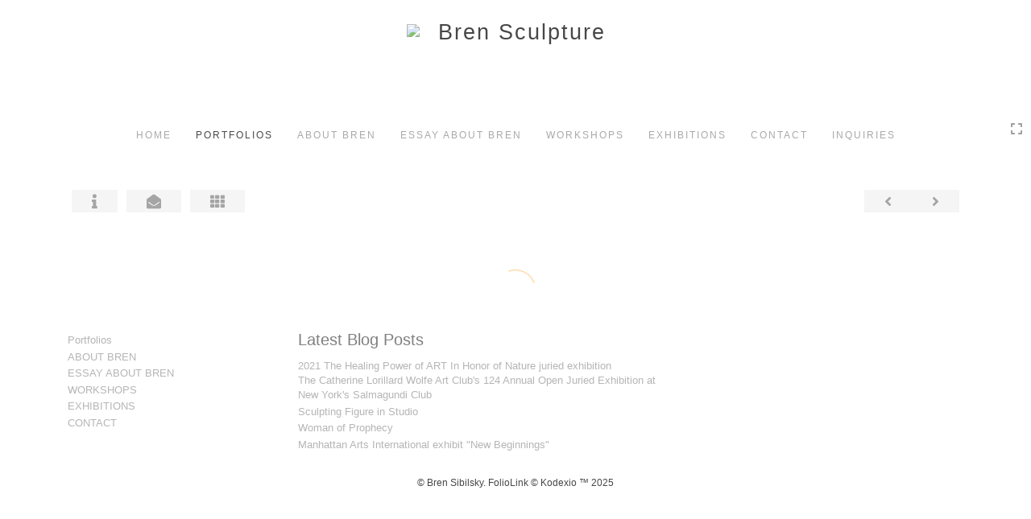

--- FILE ---
content_type: text/html; Charset=utf-8
request_url: https://brensculpture.com/Image.asp?ImageID=275246&apid=1&gpid=1&ipid=1&AKey=9Y679BHN&ajx=1
body_size: 6363
content:
<!doctype html>
<!--[if lt IE 7]> <html class="ie6 oldie"> <![endif]-->
<!--[if IE 7]>    <html class="ie7 oldie"> <![endif]-->
<!--[if IE 8]>    <html class="ie8 oldie"> <![endif]-->
<!--[if gt IE 8]><!-->
<html class="no-js">
<!--<![endif]-->
<head> <!-- Schema.org markup for Google+ --> <meta itemprop="name" content="Angel of Transformation "> <meta itemprop="description" content="oil paintingsold"> <meta itemprop="image" content="https://brensculpture.com/Artists/12848/box_800_495/929200745117PM_folibutterflylady.jpg"> <!-- Twitter Card data --> <meta name="twitter:card" content="summary_large_image"> <meta name="twitter:title" content="Angel of Transformation "> <meta name="twitter:description" content="oil paintingsold"> <meta property="twitter:image:width" content="234" /> <meta property="twitter:image:height" content="140" /> <!-- Twitter summary card with large image must be at least 280x150px --> <meta name="twitter:image" content="https://brensculpture.com/Artists/12848/box_800_495/929200745117PM_folibutterflylady.jpg"> <!-- Open Graph data --> <!--OG:dataS--> <meta property="og:title" content="Angel of Transformation " /> <meta property="og:url" content="https://brensculpture.com/Image.asp?ImageID=275246&AKey=9Y679BHN" /> <meta property="og:image" content="https://brensculpture.com/Artists/12848/box_800_495/929200745117PM_folibutterflylady.jpg"/> <meta property="og:image:width" content="234"/> <meta property="og:image:height" content="140"/> <meta property="og:description" content="oil paintingsold" /> <!--OG:dataE-->
<meta charset="utf-8">
<meta name="viewport" content="width=device-width, initial-scale=1">
<title>  Bren Sibilsky Portfolios </title>
<meta name="keywords" content="Bren Sibilsky, Angel of Transformation , Painting Portfolio, , " />
<meta name="description" content="oil paintingsold" /> 
<script src="https://ajax.googleapis.com/ajax/libs/jquery/2.0.3/jquery.min.js"></script>
 <script>
var siteURL ="https://brensculpture.com/Artist.asp?ArtistID=12848&AKey=9Y679BHN&ajx=1";
var galleryurl = "28002";
 var imgid = "275246";
var sel = parseInt("1")-1;
var grpn = "1";
 $(document).ready(function(){
	  if(grpn==""){grpn=1}
	 var addHash = siteURL+"#!Group"+grpn+"_Pf"+galleryurl+"_im"+sel;
		  
		 window.location = addHash;
			
		 
}); 


</script> 
 
<style>
body{
	color:#FFF;
	background-color:#666;
	display:none;
opacity:0
 
	
}
</style> 

<link rel="shortcut icon" type="image/ico" href="/CommonFiles/favicon.ico" >
<link rel="icon" href="/CommonFiles/favicon.ico" type="image/x-icon">

<style type="text/css">
*{outline: medium none;}
</style>
<style type="text/css">
<!--
/*Font_Import_b*/
@import url("https://fonts.googleapis.com/css?family=open+sans|roboto|oswald");
/*Font_Import_e*/

/*Font_Import_Family_b*/
.imported{font-family:'Oswald', sans-serif;}
/*Font_Import_Family_e*/


/*Main_b*/
#MainHolder{border:none;}
/*Main_e*/

/*Main_Logo_b*/
#navlinks a#home,#navlinks a#home.selected{color:#000000;font-family:Century Gothic, "Century Gothic", CenturyGothic, AppleGothic, sans-serif;font-size:27px;padding-top:10px;text-decoration:none;letter-spacing:2px;}
/*Main_Logo_e*/

/*Menu_Links_b*/
.navbar-default .navbar-nav > li > a{color:#898989;font-size:12px;font-family:Century Gothic, "Century Gothic", CenturyGothic, AppleGothic, sans-serif;padding-top:10px;padding-bottom:0px;text-transform:uppercase;letter-spacing:1rem;}
/*Menu_Links_e*/ 

/*SubMenu_Links_b*/     
.dropdown-menu > li > a{color:#a1a1a1;font-size:13px;padding-top:10px;padding-bottom:0px;text-transform:lowercase;letter-spacing:normal;}
/*SubMenu_Links_e*/

/*Menu_Links_Hover_b*/  
.navbar-default .navbar-nav > li > a:hover, .navbar-default .navbar-nav > li > a:focus{color:#000000;text-decoration:underline;}
/*Menu_Links_Hover_e*/

/*SubMenu_Links_Hover_b*/
.dropdown-menu > li > a:hover, .navbar-default .navbar-nav > .open > a:focus, .navbar-default .navbar-nav > .open > a:hover, .navbar-default .navbar-nav > .active > a:focus, .navbar-default .navbar-nav > .active > a:hover, .navbar-default a:hover{color:#000000;}
/*SubMenu_Links_Hover_e*/

/*Selected_link_b*/
#navlinks a.selected, #allpfs a.selected{color:#000000;text-decoration:underline;}
/*Selected_link_e*/

/*Selected_Pointer_b*/
.selected .bookico {color:#a6a6a6;}
/*Selected_Pointer_e*/

/*copyR_b*/
 .smallCopyr, .smallCopyr a.powered {color:#777777;font-size:10px;}
 /*copyR_e*/
 
 /*secLogo_b*/
.secLogo a{font-family:'Oswald', sans-serif;color:#9a9a9a;font-size:36px;}
 /*secLogo_e*/
 
 /*fp_btn_b*/
 .fp_btn, .fp_btn:hover, .fp_btn:focus {background-color:transparent;border:1px solid;width:150px;font-size:18px;color:#9a9a9a;margin:20px 10px;font-family:"Helvetica Neue","Arial","sans-serif";}
/*fp_btn_e*/

/*fp_contact_b*/
 #contactinm2{font-size:14px;color:#FFFFFF;font-family:"Helvetica Neue","Arial","sans-serif";}
 /*fp_contact_e*/
 
 /*fp_contact_h_b*/
  #contactinm2 h4{font-size:22px;color:#FFFFFF;}
  /*fp_contact_h_e*/
  
  /*fp_contact_l_b*/
#contactinm2 a, #contactinm2 a:hover{color:#FFFFFF;}
/*fp_contact_l_e*/

/*secCopyR_b*/
.secCopyR, .secCopyR a, .secCopyR a:hover{font-family:"Helvetica Neue",Helvetica,Arial,sans-serif;color:#ffffff;font-size:12px;}
/*secCopyR_e*/

/*fpLayer_b*/
#fpLayer{background-color:#000000;opacity:0.7;}
/*fpLayer_e*/

/*Info_TxtF_b*/
#Fpinfo, #FpinfoFP, #FpinfoFP p {color:#9a9a9a;font-family:Century Gothic, "Century Gothic", CenturyGothic, AppleGothic, sans-serif;font-size:15px;}
/*Info_TxtF_e*/

/*FpBlog_txt_b*/
.BlogInfo{font-family:Century Gothic, "Century Gothic", CenturyGothic, AppleGothic, sans-serif;color:#9a9a9a;font-size:15px;}
/*FpBlog_txt_e*/

/*FpBlog_lnk_b*/
.BlogInfo h4 a{font-family:Century Gothic, "Century Gothic", CenturyGothic, AppleGothic, sans-serif;color:#505050;font-size:16px;text-decoration:none;}
/*FpBlog_lnk_e*/

/*FpBlog_rdm_b*/
#BlogWrapper .fprdm{font-family:Century Gothic, "Century Gothic", CenturyGothic, AppleGothic, sans-serif;color:#000000;font-size:14px;text-decoration:none;}
/*FpBlog_rdm_e*/

/*FpBlog_date_b*/
#BlogWrapper .BlogInfo h4{font-family:"Courier New", Courier, monospace;color:#d8d8d8;font-size:12px;}
/*FpBlog_date_e*/

/*topBtn_b*/
a.btn-top {font-family:Century Gothic, "Century Gothic", CenturyGothic, AppleGothic, sans-serif;color:#ffffff;font-size:16px;background-color:#c8c8c8;}
/*topBtn_e*/

/*footer_b*/
#FooterWrapper{border:none;}
/*footer_e*/

/*footer_sign_b*/
.signUpTxt{color:#000000;font-size:18px;font-family:Tahoma, Geneva, sans-serif;}
/*footer_sign_e*/

/*footer_inp_b*/
.inpGpEmail input {background-color:#f4f4f4;border:none;height:28px;}
/*footer_inp_e*/

/*footer_btn_b*/
.inpGpEmail button {background-color:#000000;height:28px;color:#ffffff;font-family:Arial, Helvetica, sans-serif;font-size:12px;}
/*footer_btn_e*/

/*footer_lnk_b*/
#FooterLinksWrap a{font-size:13px;color:#9a9a9a;font-family:Century Gothic, "Century Gothic", CenturyGothic, AppleGothic, sans-serif;padding-bottom:15px;}
/*footer_lnk_e*/

/*footer_hed_b*/
#FooterLinksWrap h4{font-size:20px;color:#505050;font-family:Century Gothic, "Century Gothic", CenturyGothic, AppleGothic, sans-serif;}
/*footer_hed_e*/

/*footer_contact_b*/
p.contactlnk, .follow{font-size:13px;color:#9a9a9a;font-family:Century Gothic, "Century Gothic", CenturyGothic, AppleGothic, sans-serif;line-height:22px;}
/*footer_contact_e*/

/*footer_copyr_b*/
.Fcopyr, #FooterLinksWrap a.powered{font-size:12px;color:#000000;font-family:'Open Sans', sans-serif;}
/*footer_copyr_e*/

/*sidenav_btns_b*/
#sideNavBtn .btn-nav{color:#a0a0a0;border-bottom:solid 1px #FFF;font-size:16px;}
/*sidenav_btns_e*/

/*sideNav_bor_b*/
#sideNavBtn {border:solid 1px #FFF;}
/*sideNav_bor_e*/

/*side_socialbg_b*/
#SideNav{
background-color:#FFFFFF
}
/*side_socialbg_e*/

/*share_bor_b*/
.shareLbl{border-bottom:none;color:#949494;font-size:14px;font-family:Verdana, Geneva, sans-serif;}
/*share_bor_e*/

/*side_social_b*/
.Sright #shareBtmNav{
padding-right:30px
}
/*side_social_e*/

/*sidenav_txt_b*/
#shareBtmNav{color:#bfbfbf;font-size:12px;font-family:Verdana, Geneva, sans-serif;}
/*sidenav_txt_e*/

/*pfBtn_bar_b*/
.pfName {font-family:Verdana, Geneva, sans-serif;background-color:#cccccc;color:#333;font-size:18px;margin:30px 0 20px 0;padding:10px 10px 10px 10px;}
/*pfBtn_bar_e*/

/*pfAr_b*/
.pfName i{color:#333333;font-size:18px;}
/*pfAr_e*/

/*pfmain_bg_b*/
.PfMainImg{background-color:#ffffff;}
/*pfmain_bg_e*/

/*pf_head_b*/
h4.pfhead{color:#000000;font-size:16px;font-family:Century Gothic, "Century Gothic", CenturyGothic, AppleGothic, sans-serif;}
/*pf_head_e*/

/*pf_fol_b*/
.ttlnum i{color:#cbcbcb;}
/*pf_fol_e*/

/*pf_num_b*/
.ttlnum{color:#757575;font-size:12px;font-family:Century Gothic, "Century Gothic", CenturyGothic, AppleGothic, sans-serif;}
/*pf_num_e*/

/*pf_des_b*/
.Pdesc, #GrpMainTxt{color:#9a9a9a;font-size:14px;font-family:Century Gothic, "Century Gothic", CenturyGothic, AppleGothic, sans-serif;}
/*pf_des_e*/

/*pf_more_btn_b*/
a.pfTxtBtn {color:#000000;font-size:14px;font-family:Century Gothic, "Century Gothic", CenturyGothic, AppleGothic, sans-serif;}
/*pf_more_btn_e*/

/*sm_th_b*/
.sthumb{background-color:#ffffff;}
/*sm_th_e*/

/*thumb_btns_b*/
.infoPr{color:#FFFFFF;font-size:12px;font-family:Verdana, Geneva, sans-serif;}
/*thumb_btns_e*/

/*thm_name_b*/
.isName h4{font-size:14px;font-family:Century Gothic, "Century Gothic", CenturyGothic, AppleGothic, sans-serif;padding:25% 3% 20px 3%;color:#bdbdbd;}
/*thm_name_e*/
 
/*Img_Btns_b*/
#INavHold, #INavHoldS{font-size:18px;color:#999999;background-color:#ffffff;font-family:"Lucida Console", Monaco, monospace;}
/*Img_Btns_e*/

/*Comp_R_b*/
#compR, #compF {font-family:Century Gothic, "Century Gothic", CenturyGothic, AppleGothic, sans-serif;color:#ffffff;font-size:1px;}
/*Comp_R_e*/

/*Room_S_b*/
#RoomSize, #FloorSize{font-family:Century Gothic, "Century Gothic", CenturyGothic, AppleGothic, sans-serif;color:#FFFFFF;font-size:1px;}
/*Room_S_e*/
 
/*price_head_b*/
.PriceHead{font-weight:bold;color:#9a9a9a;font-size:14px;font-family:Century Gothic, "Century Gothic", CenturyGothic, AppleGothic, sans-serif;}
/*price_head_e*/

/*price_val_b*/
.PriceVal, .measure, .soldLbl{color:#9a9a9a;font-size:14px;font-family:Century Gothic, "Century Gothic", CenturyGothic, AppleGothic, sans-serif;}
/*price_val_e*/

/*Info_Txt_b*/
#ImageInfoBox .Imginfo, .mobileTemp .thumbinfo .Imginfo{color:#505050;font-family:Century Gothic, "Century Gothic", CenturyGothic, AppleGothic, sans-serif;font-size:15px;}
/*Info_Txt_e*/

/*Info_Head_b*/
#ImageInfoBox h4.imName, .mobileTemp h4.imName{color:#000000;font-size:18px;font-family:Century Gothic, "Century Gothic", CenturyGothic, AppleGothic, sans-serif;}
/*Info_Head_e*/

/*gb_heading_b*/
#gbheading{color:#b4b4b4;font-family:Century Gothic, "Century Gothic", CenturyGothic, AppleGothic, sans-serif;font-size:18px;font-weight:normal;}
/*gb_heading_e*/

/*gb_input_b*/
#gbpagecode input[type="text"], textarea{border:solid 1px #BBB;color:#333;background-color:#ffffff;}
/*gb_input_e*/

/*gb_btn_b*/
.gb_btn, .gb_btn:hover, .gb_btn:focus{background-color:#ffffff;border:solid 1px #BBB;font-size:13px;color:#000000;font-family::"Helvetica Neue","Arial","sans-serif";margin-bottom:10px;margin-top:10px;width:auto;}
/*gb_btn_e*/

/*GB_Label_b*/
.c_gblabel, .c_gblabelN, .c_gblabelL, .c_gbdatalN label, #addxmlText {color:#9a9a9a;font-family:Century Gothic, "Century Gothic", CenturyGothic, AppleGothic, sans-serif;font-size:14px;}
/*GB_Label_e*/

 /*Blog*/
 /*blog_ff_b*/
 #AssetBlogInfo .BlogInfo, #AssetInfoBlog .BlogInfo, #AssetInfoBlog, #AssetInfoBlog p{font-family:Century Gothic, "Century Gothic", CenturyGothic, AppleGothic, sans-serif;font-size:15px;color:#505050;}
 /*blog_ff_e*/
 
/*blog_h3_b*/
 #MainFpBlog h3, #AssetBlogInfo h3, #AssetInfoBlog h3{font-family:Century Gothic, "Century Gothic", CenturyGothic, AppleGothic, sans-serif;color:#505050;font-size:20px;}
 /*blog_h3_e*/
 
 /*blog_h4_b*/
#MainFpBlog h4, #AssetBlogInfo h4, #AssetInfoBlog h4, #AssetBlogInfo h4 a, #AssetInfoBlog h4 a, #AssetBlogInfo h4 a:hover, #AssetInfoBlog h4 a:hover{font-family:'Open Sans', sans-serif;font-size:18px;color:#505050;}
 /*blog_h4_e*/
 
 /*blog_a_b*/
#MainFpBlog a, #AssetBlogInfo a, #AssetInfoBlog a, #MainFpBlog:hover, #AssetBlogInfo a:hover, #AssetInfoBlog a:hover{font-family:Century Gothic, "Century Gothic", CenturyGothic, AppleGothic, sans-serif;color:#c3c3c3;font-size:14px;cursor:pointer;}
 /*blog_a_e*/
 
 /*blog_d_b*/
 #MainFpBlog h4.dateB, #AssetBlogInfo h4.dateB, #AssetInfoBlog h3.dateB{color:#b5b5b5;font-size:14px;font-family:Century Gothic, "Century Gothic", CenturyGothic, AppleGothic, sans-serif;}
 /*blog_d_e*/
 
 /*blog_all_b*/
 #MainFpBlog a.allPosts, #MainFpBlog a.allPosts:hover, #AssetInfoBlog a.allPosts,  #AssetInfoBlog a.allPosts:hover{color:#000000;font-size:18px;text-decoration:none;}
 /*blog_all_e*/
 
 /*blog_preNxt_b*/
 #AssetInfoBlog a.prevPost, #AssetInfoBlog a.prevPost:hover, #AssetInfoBlog a.nextPost, #AssetInfoBlog a.nextPost:hover {color:#898989;font-size:18px;text-decoration:none;}
 /*blog_preNxt_e*/
 
 /*blog_secH_b*/
 p.BsectionHead{color:#505050;font-size:16px;font-family:Verdana, Geneva, sans-serif;}
  /*blog_secH_e*/
  
  /*blog_more_b*/
 #AssetBlogInfo a.rmoreL,#AssetBlogInfo a.rmoreL:hover{color:#505050;font-size:14px;font-family:Century Gothic, "Century Gothic", CenturyGothic, AppleGothic, sans-serif;} 
 /*blog_more_e*/ 
  
/*asset_info_b*/ 
.asetTxt , .asetTxt p{color:#505050;font-size:15px;font-family:Century Gothic, "Century Gothic", CenturyGothic, AppleGothic, sans-serif;}
/*asset_info_e*/

/*port_top_b*/
.maingal {padding-top:40px;}
/*port_top_e*/

/*cart_hold_b*/
.cartHolder{color:#505050;font-size:13px;font-family:Century Gothic, "Century Gothic", CenturyGothic, AppleGothic, sans-serif;}

/*cart_hold_e*/

/*cart_btns_b*/
.cartHolder div{
margin-right:20px
}
/*cart_btns_e*/

/*close_btn_b*/
#CloseInfo{color:#ffffff;font-size:12px;font-family:Century Gothic, "Century Gothic", CenturyGothic, AppleGothic, sans-serif;border:none;}
/*close_btn_e*/

/*price_ul_b*/
.priceUnderline{border-bottom:none;}
/*price_ul_e*/

/*Sold_ico_b*/
.soldLbl i{color:#F00000;padding:5px;}
/*Sold_ico_e*/


 #BlogWrapper .BlogImg{
     max-width:500px
 }

/*ImgLayer_Txt_b*/
.ImgLayerLgt, .BTname{color:#505050;font-size:16px;font-family:Century Gothic, "Century Gothic", CenturyGothic, AppleGothic, sans-serif;}
/*ImgLayer_Txt_e*/

/*ImgLayer_b*/
.LayerB{background-color:#ffffff;}
/*ImgLayer_e*/

/*GotoB_b*/
#GOtoB, #GOtoBS{color:#757575;background-color:#ffffff;font-size:24px;padding:5px;}
/*GotoB_e*/

/*cart_btn_b*/
.cartHolder div{border:solid 1px #656565;border-radius:5px;padding:10px 10px  10px 10px;}
/*cart_btn_e*/

/*Mainnav_UnderL_b*/
#MainNavMenu .hvr-underline-from-left::before {background:#2098d1 none repeat scroll 0 0;height:1px;background-color:#9a9a9a;}
/*Mainnav_UnderL_e*/

/*Inav_UnderL_b*/
#IpImageHolder .hvr-underline-from-left::before {background:#2098d1 none repeat scroll 0 0;height:1px;background-color:#000000;}
/*Inav_UnderL_e*/

/*clktoE_b*/
a.OrgImgL{color:#9a9a9a;font-size:12px;font-family:Century Gothic, "Century Gothic", CenturyGothic, AppleGothic, sans-serif;}
/*clktoE_e*/

/*AddView_img_b*/
#stackHolder li{background-color:#ebebeb;color:#9a9a9a;font-size:14px;font-family:Century Gothic, "Century Gothic", CenturyGothic, AppleGothic, sans-serif;}
/*AddView_img_e*/

/*fp_infobg_b*/
#FpinfoFP .insideTxt{
padding:5px
}
/*fp_infobg_b*/

/*asset_padding_b*/
#AssetPlace{
padding:10px 20px 10px 20px
}
/*asset_padding_e*/

/*fl_Underline_b*/
#FooterLinksWrap .hvr-underline-from-left::before{
height:1px;
background-color:#000
}
/*fl_Underline_e*/
 


/*grpNmae_head_b*/
#GrpNameHead {font-family:Century Gothic, "Century Gothic", CenturyGothic, AppleGothic, sans-serif;font-size:14px;color:#000000;}
/*grpNmae_head_e*/

/*ThumbBgImg_b*/
.transpBgImg{background-color:#a3a3a3;color:#FFF;font-family:"Helvetica Neue",Helvetica,Arial,sans-serif;font-size:24px;}
/*ThumbBgImg_e*/
   
/*cust_sel_b*/  
#mainpfInfo .bootstrap-select .btn-default{
color: #333;
background-color: #fff;
border-color: #ccc;
}
/*cust_sel_e*/  

/*mainTxt_aft_b*/
.stackMimg::after{content:"...";color:#9a9a9a;font-size:12px;font-family:Century Gothic, "Century Gothic", CenturyGothic, AppleGothic, sans-serif;}
/*mainTxt_aft_e*/ 


/*custom*/

.showimp{
display:inline-block !important;
}

/*
#blogAreaLinks{
display:none
}
*/


 /*Story_b*/
 #StoryBoard{background-color:#ffffff;color:#a8a8a8;}
 /*Story_e*/
 
 /*StrTxt_b*/
.storyThumb{color:#acacac;background-color:#ffffff;}
/*StrTxt_e*/

/*InavBtnTxt_b*/
 .bigDPico, .totalNum{padding:5px;font-size:14px;}
 /*InavBtnTxt_e*/
 
 /*Img_PN_b*/
#prevNav, #nextNav, .smlDPico, #prevNavS, #nextNavS{background-color:#f1f1f1;color:#838383;padding:5px 25px 5px 25px;font-size:18px;}
/*Img_PN_e*/  
 
 /*txtBtns_n_b*/
 .bigDPico{background-color:#f1f1f1;color:#838383;margin-right:5px;}
  /*txtBtns_n_e*/
 
 #sideNavBtn .btn-nav i {
 padding:10px;
 }
 
 #prevNav, #nextNav, #GOtoB{
 display:inline-flex
 }

.BlogInfo h4 a {
letter-spacing:.1rem;
/* text-transform: uppercase; */
}

.prevPost, .nextPost{
display:none
}


/*Minimal page nav menu b*/
.navbar-nav * {
font-weight:250 !important;
letter-spacing: .2rem;
}
/*Minimal page nav menu e*/

/*Portfolio Text b*/
#PfName, #GrpNameHead, .Pdesc, #GrpMainTxt, h4.pfhead {
font-weight:250 !important;
letter-spacing: .1rem;
}
/*Portfolio Text e*/

#Fpinfo, #FpinfoFP, #FpinfoFP p {
font-weight: 250;
letter-spacing: .1rem;
}

.BlogInfo h4 a {
font-weight: 250;
/* letter-spacing: .1rem; */
}

.BlogInfo {
font-weight:250 !important;
letter-spacing: .1rem;
}

.rmoreL {
font-weight:250 !important;
letter-spacing: .1rem;
}


#AssetPlace .BlogInfo{
padding-bottom:40px;
}

.asetTxt, .asetTxt p {
font-weight:250 !important;
letter-spacing: .1rem;
}


#AssetInfoBlog h3 {
font-weight:250 !important;
/* letter-spacing: .1rem; */
}

.blogInfoNimg {
padding-bottom: 60px;
}

a.pfTxtBtn
{text-decoration: none
}

#prevNav.story, #nextNav.story{
color:#FFF;
background-color:#000
}

/*footer_inp_text_color_b*/
.inpGpEmail input {color:#000;}
/*footer_inp_text_color_e*/

-->
</style>
</head>
<body>



	<div id="cartInfo">
	 
       <div id="idesPrice28002_1">
                           <span class="value"><form target="paypal" action="https://www.paypal.com/cgi-bin/webscr" method="post" ID="Form428002_1"></form></span>
                            <span class="value"><form target="paypal" action="https://www.paypal.com/cgi-bin/webscr" method="post" ID="Form328002_1"></form></span>

    
       
       
          
		
		</div>


                 
	 
       <div id="idesPrice28002_2">
                           <span class="value"><form target="paypal" action="https://www.paypal.com/cgi-bin/webscr" method="post" ID="Form428002_2"></form></span>
                            <span class="value"><form target="paypal" action="https://www.paypal.com/cgi-bin/webscr" method="post" ID="Form328002_2"></form></span>

    
       
       
          
		
		</div>


                 
	 
       <div id="idesPrice28002_3">
                           <span class="value"><form target="paypal" action="https://www.paypal.com/cgi-bin/webscr" method="post" ID="Form428002_3"></form></span>
                            <span class="value"><form target="paypal" action="https://www.paypal.com/cgi-bin/webscr" method="post" ID="Form328002_3"></form></span>

    
       
       
          
		
		</div>


                 
	 
       <div id="idesPrice28002_4">
                           <span class="value"><form target="paypal" action="https://www.paypal.com/cgi-bin/webscr" method="post" ID="Form428002_4"></form></span>
                            <span class="value"><form target="paypal" action="https://www.paypal.com/cgi-bin/webscr" method="post" ID="Form328002_4"></form></span>

    
       
       
          
		
		</div>


                 
	 
       <div id="idesPrice28002_5">
                           <span class="value"><form target="paypal" action="https://www.paypal.com/cgi-bin/webscr" method="post" ID="Form428002_5"></form></span>
                            <span class="value"><form target="paypal" action="https://www.paypal.com/cgi-bin/webscr" method="post" ID="Form328002_5"></form></span>

    
       
       
          
		
		</div>


                 
	 
       <div id="idesPrice28002_6">
                           <span class="value"><form target="paypal" action="https://www.paypal.com/cgi-bin/webscr" method="post" ID="Form428002_6"></form></span>
                            <span class="value"><form target="paypal" action="https://www.paypal.com/cgi-bin/webscr" method="post" ID="Form328002_6"></form></span>

    
       
       
          
		
		</div>


                 
	 
       <div id="idesPrice28002_7">
                           <span class="value"><form target="paypal" action="https://www.paypal.com/cgi-bin/webscr" method="post" ID="Form428002_7"></form></span>
                            <span class="value"><form target="paypal" action="https://www.paypal.com/cgi-bin/webscr" method="post" ID="Form328002_7"></form></span>

    
       
       
          
		
		</div>


                 
	 
       <div id="idesPrice28002_8">
                           <span class="value"><form target="paypal" action="https://www.paypal.com/cgi-bin/webscr" method="post" ID="Form428002_8"></form></span>
                            <span class="value"><form target="paypal" action="https://www.paypal.com/cgi-bin/webscr" method="post" ID="Form328002_8"></form></span>

    
       
       
          
		
		</div>


                 
	 
       <div id="idesPrice28002_9">
                           <span class="value"><form target="paypal" action="https://www.paypal.com/cgi-bin/webscr" method="post" ID="Form428002_9"></form></span>
                            <span class="value"><form target="paypal" action="https://www.paypal.com/cgi-bin/webscr" method="post" ID="Form328002_9"></form></span>

    
       
       
          
		
		</div>


                 
	 
       <div id="idesPrice28002_10">
                           <span class="value"><form target="paypal" action="https://www.paypal.com/cgi-bin/webscr" method="post" ID="Form428002_10"></form></span>
                            <span class="value"><form target="paypal" action="https://www.paypal.com/cgi-bin/webscr" method="post" ID="Form328002_10"></form></span>

    
       
       
          
		
		</div>


                 
	 
       <div id="idesPrice28002_11">
                           <span class="value"><form target="paypal" action="https://www.paypal.com/cgi-bin/webscr" method="post" ID="Form428002_11"></form></span>
                            <span class="value"><form target="paypal" action="https://www.paypal.com/cgi-bin/webscr" method="post" ID="Form328002_11"></form></span>

    
       
       
          
		
		</div>


                 
	 
       <div id="idesPrice28002_12">
                           <span class="value"><form target="paypal" action="https://www.paypal.com/cgi-bin/webscr" method="post" ID="Form428002_12"></form></span>
                            <span class="value"><form target="paypal" action="https://www.paypal.com/cgi-bin/webscr" method="post" ID="Form328002_12"></form></span>

    
       
       
          
		
		</div>


                 
	 
       <div id="idesPrice28002_13">
                           <span class="value"><form target="paypal" action="https://www.paypal.com/cgi-bin/webscr" method="post" ID="Form428002_13"></form></span>
                            <span class="value"><form target="paypal" action="https://www.paypal.com/cgi-bin/webscr" method="post" ID="Form328002_13"></form></span>

    
       
       
          
		
		</div>


                 
	 
       <div id="idesPrice28002_14">
                           <span class="value"><form target="paypal" action="https://www.paypal.com/cgi-bin/webscr" method="post" ID="Form428002_14"></form></span>
                            <span class="value"><form target="paypal" action="https://www.paypal.com/cgi-bin/webscr" method="post" ID="Form328002_14"></form></span>

    
       
       
          
		
		</div>


                 
	 
       <div id="idesPrice28002_15">
                           <span class="value"><form target="paypal" action="https://www.paypal.com/cgi-bin/webscr" method="post" ID="Form428002_15"></form></span>
                            <span class="value"><form target="paypal" action="https://www.paypal.com/cgi-bin/webscr" method="post" ID="Form328002_15"></form></span>

    
       
       
          
		
		</div>


                 
	 
       <div id="idesPrice28002_16">
                           <span class="value"><form target="paypal" action="https://www.paypal.com/cgi-bin/webscr" method="post" ID="Form428002_16"></form></span>
                            <span class="value"><form target="paypal" action="https://www.paypal.com/cgi-bin/webscr" method="post" ID="Form328002_16"></form></span>

    
       
       
          
		
		</div>


                 
	 
       <div id="idesPrice28002_17">
                           <span class="value"><form target="paypal" action="https://www.paypal.com/cgi-bin/webscr" method="post" ID="Form428002_17"></form></span>
                            <span class="value"><form target="paypal" action="https://www.paypal.com/cgi-bin/webscr" method="post" ID="Form328002_17"></form></span>

    
       
       
          
		
		</div>


                 
	 
       <div id="idesPrice28002_18">
                           <span class="value"><form target="paypal" action="https://www.paypal.com/cgi-bin/webscr" method="post" ID="Form428002_18"></form></span>
                            <span class="value"><form target="paypal" action="https://www.paypal.com/cgi-bin/webscr" method="post" ID="Form328002_18"></form></span>

    
       
       
          
		
		</div>


                 
	 
	</div>

<div id="ImageInformation28002">
   
       <div id="idesPrice28002_1">
                           <span class="value"><form target="paypal" action="https://www.paypal.com/cgi-bin/webscr" method="post" ID="Form428002_1"></form></span>
                            <span class="value"><form target="paypal" action="https://www.paypal.com/cgi-bin/webscr" method="post" ID="Form328002_1"></form></span>
                 
                 
       
       
       
                                 </div>
						 
   
       <div id="idesPrice28002_2">
                           <span class="value"><form target="paypal" action="https://www.paypal.com/cgi-bin/webscr" method="post" ID="Form428002_2"></form></span>
                            <span class="value"><form target="paypal" action="https://www.paypal.com/cgi-bin/webscr" method="post" ID="Form328002_2"></form></span>
                 
                 
       
       
       
                                 </div>
						 
   
       <div id="idesPrice28002_3">
                           <span class="value"><form target="paypal" action="https://www.paypal.com/cgi-bin/webscr" method="post" ID="Form428002_3"></form></span>
                            <span class="value"><form target="paypal" action="https://www.paypal.com/cgi-bin/webscr" method="post" ID="Form328002_3"></form></span>
                 
                 
       
       
       
                                 </div>
						 
   
       <div id="idesPrice28002_4">
                           <span class="value"><form target="paypal" action="https://www.paypal.com/cgi-bin/webscr" method="post" ID="Form428002_4"></form></span>
                            <span class="value"><form target="paypal" action="https://www.paypal.com/cgi-bin/webscr" method="post" ID="Form328002_4"></form></span>
                 
                 
       
       
       
                                 </div>
						 
   
       <div id="idesPrice28002_5">
                           <span class="value"><form target="paypal" action="https://www.paypal.com/cgi-bin/webscr" method="post" ID="Form428002_5"></form></span>
                            <span class="value"><form target="paypal" action="https://www.paypal.com/cgi-bin/webscr" method="post" ID="Form328002_5"></form></span>
                 
                 
       
       
       
                                 </div>
						 
   
       <div id="idesPrice28002_6">
                           <span class="value"><form target="paypal" action="https://www.paypal.com/cgi-bin/webscr" method="post" ID="Form428002_6"></form></span>
                            <span class="value"><form target="paypal" action="https://www.paypal.com/cgi-bin/webscr" method="post" ID="Form328002_6"></form></span>
                 
                 
       
       
       
                                 </div>
						 
   
       <div id="idesPrice28002_7">
                           <span class="value"><form target="paypal" action="https://www.paypal.com/cgi-bin/webscr" method="post" ID="Form428002_7"></form></span>
                            <span class="value"><form target="paypal" action="https://www.paypal.com/cgi-bin/webscr" method="post" ID="Form328002_7"></form></span>
                 
                 
       
       
       
                                 </div>
						 
   
       <div id="idesPrice28002_8">
                           <span class="value"><form target="paypal" action="https://www.paypal.com/cgi-bin/webscr" method="post" ID="Form428002_8"></form></span>
                            <span class="value"><form target="paypal" action="https://www.paypal.com/cgi-bin/webscr" method="post" ID="Form328002_8"></form></span>
                 
                 
       
       
       
                                 </div>
						 
   
       <div id="idesPrice28002_9">
                           <span class="value"><form target="paypal" action="https://www.paypal.com/cgi-bin/webscr" method="post" ID="Form428002_9"></form></span>
                            <span class="value"><form target="paypal" action="https://www.paypal.com/cgi-bin/webscr" method="post" ID="Form328002_9"></form></span>
                 
                 
       
       
       
                                 </div>
						 
   
       <div id="idesPrice28002_10">
                           <span class="value"><form target="paypal" action="https://www.paypal.com/cgi-bin/webscr" method="post" ID="Form428002_10"></form></span>
                            <span class="value"><form target="paypal" action="https://www.paypal.com/cgi-bin/webscr" method="post" ID="Form328002_10"></form></span>
                 
                 
       
       
       
                                 </div>
						 
   
       <div id="idesPrice28002_11">
                           <span class="value"><form target="paypal" action="https://www.paypal.com/cgi-bin/webscr" method="post" ID="Form428002_11"></form></span>
                            <span class="value"><form target="paypal" action="https://www.paypal.com/cgi-bin/webscr" method="post" ID="Form328002_11"></form></span>
                 
                 
       
       
       
                                 </div>
						 
   
       <div id="idesPrice28002_12">
                           <span class="value"><form target="paypal" action="https://www.paypal.com/cgi-bin/webscr" method="post" ID="Form428002_12"></form></span>
                            <span class="value"><form target="paypal" action="https://www.paypal.com/cgi-bin/webscr" method="post" ID="Form328002_12"></form></span>
                 
                 
       
       
       
                                 </div>
						 
   
       <div id="idesPrice28002_13">
                           <span class="value"><form target="paypal" action="https://www.paypal.com/cgi-bin/webscr" method="post" ID="Form428002_13"></form></span>
                            <span class="value"><form target="paypal" action="https://www.paypal.com/cgi-bin/webscr" method="post" ID="Form328002_13"></form></span>
                 
                 
       
       
       
                                 </div>
						 
   
       <div id="idesPrice28002_14">
                           <span class="value"><form target="paypal" action="https://www.paypal.com/cgi-bin/webscr" method="post" ID="Form428002_14"></form></span>
                            <span class="value"><form target="paypal" action="https://www.paypal.com/cgi-bin/webscr" method="post" ID="Form328002_14"></form></span>
                 
                 
       
       
       
                                 </div>
						 
   
       <div id="idesPrice28002_15">
                           <span class="value"><form target="paypal" action="https://www.paypal.com/cgi-bin/webscr" method="post" ID="Form428002_15"></form></span>
                            <span class="value"><form target="paypal" action="https://www.paypal.com/cgi-bin/webscr" method="post" ID="Form328002_15"></form></span>
                 
                 
       
       
       
                                 </div>
						 
   
       <div id="idesPrice28002_16">
                           <span class="value"><form target="paypal" action="https://www.paypal.com/cgi-bin/webscr" method="post" ID="Form428002_16"></form></span>
                            <span class="value"><form target="paypal" action="https://www.paypal.com/cgi-bin/webscr" method="post" ID="Form328002_16"></form></span>
                 
                 
       
       
       
                                 </div>
						 
   
       <div id="idesPrice28002_17">
                           <span class="value"><form target="paypal" action="https://www.paypal.com/cgi-bin/webscr" method="post" ID="Form428002_17"></form></span>
                            <span class="value"><form target="paypal" action="https://www.paypal.com/cgi-bin/webscr" method="post" ID="Form328002_17"></form></span>
                 
                 
       
       
       
                                 </div>
						 
   
       <div id="idesPrice28002_18">
                           <span class="value"><form target="paypal" action="https://www.paypal.com/cgi-bin/webscr" method="post" ID="Form428002_18"></form></span>
                            <span class="value"><form target="paypal" action="https://www.paypal.com/cgi-bin/webscr" method="post" ID="Form328002_18"></form></span>
                 
                 
       
       
       
                                 </div>
						 
   

</div> 


 

 

 

 

 

 

 

 

 

 

 

 

 

 

 

 

 

 



</body>
</html>
